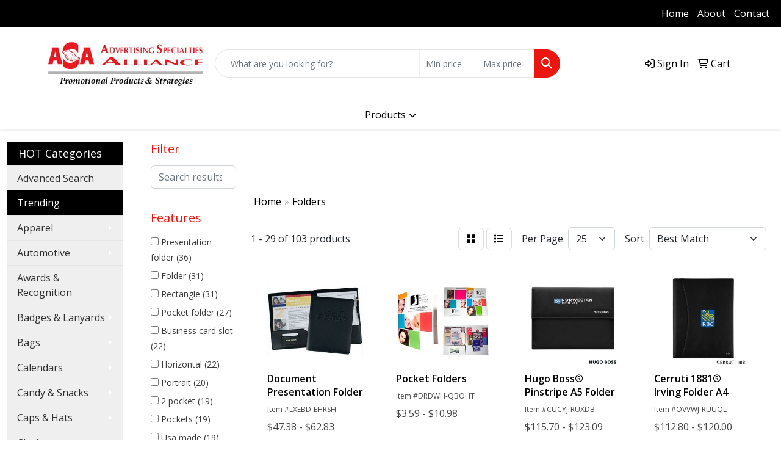

--- FILE ---
content_type: text/html
request_url: https://www.asalink.com/ws/ws.dll/StartSrch?UID=6837&WENavID=4793942
body_size: 13316
content:
<!DOCTYPE html>
<html lang="en"><head>
<meta charset="utf-8">
<meta http-equiv="X-UA-Compatible" content="IE=edge">
<meta name="viewport" content="width=device-width, initial-scale=1">
<!-- The above 3 meta tags *must* come first in the head; any other head content must come *after* these tags -->


<link href="/distsite/styles/8/css/bootstrap.min.css" rel="stylesheet" />
<link href="https://fonts.googleapis.com/css?family=Open+Sans:400,600|Oswald:400,600" rel="stylesheet">
<link href="/distsite/styles/8/css/owl.carousel.min.css" rel="stylesheet">
<link href="/distsite/styles/8/css/nouislider.css" rel="stylesheet">
<!--<link href="/distsite/styles/8/css/menu.css" rel="stylesheet"/>-->
<link href="/distsite/styles/8/css/flexslider.css" rel="stylesheet">
<link href="/distsite/styles/8/css/all.min.css" rel="stylesheet">
<link href="/distsite/styles/8/css/slick/slick.css" rel="stylesheet"/>
<link href="/distsite/styles/8/css/lightbox/lightbox.css" rel="stylesheet"  />
<link href="/distsite/styles/8/css/yamm.css" rel="stylesheet" />
<!-- Custom styles for this theme -->
<link href="/we/we.dll/StyleSheet?UN=6837&Type=WETheme&TS=C46014.4094328704" rel="stylesheet">
<!-- Custom styles for this theme -->
<link href="/we/we.dll/StyleSheet?UN=6837&Type=WETheme-PS&TS=C46014.4094328704" rel="stylesheet">


<!-- HTML5 shim and Respond.js for IE8 support of HTML5 elements and media queries -->
<!--[if lt IE 9]>
      <script src="https://oss.maxcdn.com/html5shiv/3.7.3/html5shiv.min.js"></script>
      <script src="https://oss.maxcdn.com/respond/1.4.2/respond.min.js"></script>
    <![endif]-->

</head>

<body style="background:#fff;">


  <!-- Slide-Out Menu -->
  <div id="filter-menu" class="filter-menu">
    <button id="close-menu" class="btn-close"></button>
    <div class="menu-content">
      
<aside class="filter-sidebar">



<div class="filter-section first">
	<h2>Filter</h2>
	 <div class="input-group mb-3">
	 <input type="text" style="border-right:0;" placeholder="Search results" class="form-control text-search-within-results" name="SearchWithinResults" value="" maxlength="100" onkeyup="HandleTextFilter(event);">
	  <label class="input-group-text" style="background-color:#fff;"><a  style="display:none;" href="javascript:void(0);" class="remove-filter" data-toggle="tooltip" title="Clear" onclick="ClearTextFilter();"><i class="far fa-times" aria-hidden="true"></i> <span class="fa-sr-only">x</span></a></label>
	</div>
</div>

<a href="javascript:void(0);" class="clear-filters"  style="display:none;" onclick="ClearDrillDown();">Clear all filters</a>

<div class="filter-section"  style="display:none;">
	<h2>Categories</h2>

	<div class="filter-list">

	 

		<!-- wrapper for more filters -->
        <div class="show-filter">

		</div><!-- showfilters -->

	</div>

		<a href="#" class="show-more"  style="display:none;" >Show more</a>
</div>


<div class="filter-section" >
	<h2>Features</h2>

		<div class="filter-list">

	  		<div class="checkbox"><label><input class="filtercheckbox" type="checkbox" name="2|Presentation folder" ><span> Presentation folder (36)</span></label></div><div class="checkbox"><label><input class="filtercheckbox" type="checkbox" name="2|Folder" ><span> Folder (31)</span></label></div><div class="checkbox"><label><input class="filtercheckbox" type="checkbox" name="2|Rectangle" ><span> Rectangle (31)</span></label></div><div class="checkbox"><label><input class="filtercheckbox" type="checkbox" name="2|Pocket folder" ><span> Pocket folder (27)</span></label></div><div class="checkbox"><label><input class="filtercheckbox" type="checkbox" name="2|Business card slot" ><span> Business card slot (22)</span></label></div><div class="checkbox"><label><input class="filtercheckbox" type="checkbox" name="2|Horizontal" ><span> Horizontal (22)</span></label></div><div class="checkbox"><label><input class="filtercheckbox" type="checkbox" name="2|Portrait" ><span> Portrait (20)</span></label></div><div class="checkbox"><label><input class="filtercheckbox" type="checkbox" name="2|2 pocket" ><span> 2 pocket (19)</span></label></div><div class="checkbox"><label><input class="filtercheckbox" type="checkbox" name="2|Pockets" ><span> Pockets (19)</span></label></div><div class="checkbox"><label><input class="filtercheckbox" type="checkbox" name="2|Usa made" ><span> Usa made (19)</span></label></div><div class="show-filter"><div class="checkbox"><label><input class="filtercheckbox" type="checkbox" name="2|Vertical" ><span> Vertical (19)</span></label></div><div class="checkbox"><label><input class="filtercheckbox" type="checkbox" name="2|100% recycled content" ><span> 100% recycled content (16)</span></label></div><div class="checkbox"><label><input class="filtercheckbox" type="checkbox" name="2|20 point embossed paper board" ><span> 20 point embossed paper board (16)</span></label></div><div class="checkbox"><label><input class="filtercheckbox" type="checkbox" name="2|80% post consumer content" ><span> 80% post consumer content (16)</span></label></div><div class="checkbox"><label><input class="filtercheckbox" type="checkbox" name="2|Presentation" ><span> Presentation (14)</span></label></div><div class="checkbox"><label><input class="filtercheckbox" type="checkbox" name="2|U.S.A." ><span> U.S.A. (12)</span></label></div><div class="checkbox"><label><input class="filtercheckbox" type="checkbox" name="2|Usa-made" ><span> Usa-made (12)</span></label></div><div class="checkbox"><label><input class="filtercheckbox" type="checkbox" name="2|Frame" ><span> Frame (11)</span></label></div><div class="checkbox"><label><input class="filtercheckbox" type="checkbox" name="2|Holder" ><span> Holder (11)</span></label></div><div class="checkbox"><label><input class="filtercheckbox" type="checkbox" name="2|4&quot; pocket" ><span> 4&quot; pocket (9)</span></label></div><div class="checkbox"><label><input class="filtercheckbox" type="checkbox" name="2|4&quot;x6&quot; photo" ><span> 4&quot;x6&quot; photo (9)</span></label></div><div class="checkbox"><label><input class="filtercheckbox" type="checkbox" name="2|Paper" ><span> Paper (9)</span></label></div><div class="checkbox"><label><input class="filtercheckbox" type="checkbox" name="2|Photo" ><span> Photo (9)</span></label></div><div class="checkbox"><label><input class="filtercheckbox" type="checkbox" name="2|5&quot;x7&quot; photo" ><span> 5&quot;x7&quot; photo (8)</span></label></div><div class="checkbox"><label><input class="filtercheckbox" type="checkbox" name="2|4 1/2&quot;x6 1/2&quot; opening" ><span> 4 1/2&quot;x6 1/2&quot; opening (7)</span></label></div><div class="checkbox"><label><input class="filtercheckbox" type="checkbox" name="2|File tab" ><span> File tab (7)</span></label></div><div class="checkbox"><label><input class="filtercheckbox" type="checkbox" name="2|Union made" ><span> Union made (7)</span></label></div><div class="checkbox"><label><input class="filtercheckbox" type="checkbox" name="2|White gloss" ><span> White gloss (7)</span></label></div><div class="checkbox"><label><input class="filtercheckbox" type="checkbox" name="2|Writing pad" ><span> Writing pad (7)</span></label></div><div class="checkbox"><label><input class="filtercheckbox" type="checkbox" name="2|12 point coated 1 side" ><span> 12 point coated 1 side (6)</span></label></div><div class="checkbox"><label><input class="filtercheckbox" type="checkbox" name="2|3 3/4&quot; pocket" ><span> 3 3/4&quot; pocket (6)</span></label></div><div class="checkbox"><label><input class="filtercheckbox" type="checkbox" name="2|3 5/8&quot;x5 5/8&quot; opening" ><span> 3 5/8&quot;x5 5/8&quot; opening (6)</span></label></div><div class="checkbox"><label><input class="filtercheckbox" type="checkbox" name="2|Event" ><span> Event (6)</span></label></div><div class="checkbox"><label><input class="filtercheckbox" type="checkbox" name="2|Gatefold" ><span> Gatefold (6)</span></label></div><div class="checkbox"><label><input class="filtercheckbox" type="checkbox" name="2|Legal" ><span> Legal (6)</span></label></div><div class="checkbox"><label><input class="filtercheckbox" type="checkbox" name="2|Portfolio" ><span> Portfolio (6)</span></label></div><div class="checkbox"><label><input class="filtercheckbox" type="checkbox" name="2|12 point" ><span> 12 point (5)</span></label></div><div class="checkbox"><label><input class="filtercheckbox" type="checkbox" name="2|4 1/4&quot; pocket" ><span> 4 1/4&quot; pocket (5)</span></label></div><div class="checkbox"><label><input class="filtercheckbox" type="checkbox" name="2|8&quot;x10&quot; photo" ><span> 8&quot;x10&quot; photo (5)</span></label></div><div class="checkbox"><label><input class="filtercheckbox" type="checkbox" name="2|Designer paper" ><span> Designer paper (5)</span></label></div><div class="checkbox"><label><input class="filtercheckbox" type="checkbox" name="2|Linen" ><span> Linen (5)</span></label></div><div class="checkbox"><label><input class="filtercheckbox" type="checkbox" name="2|Pen loop" ><span> Pen loop (5)</span></label></div><div class="checkbox"><label><input class="filtercheckbox" type="checkbox" name="2|Vinyl" ><span> Vinyl (5)</span></label></div><div class="checkbox"><label><input class="filtercheckbox" type="checkbox" name="2|100# cover" ><span> 100# cover (4)</span></label></div><div class="checkbox"><label><input class="filtercheckbox" type="checkbox" name="2|4-color" ><span> 4-color (4)</span></label></div><div class="checkbox"><label><input class="filtercheckbox" type="checkbox" name="2|7 1/2&quot;x9 1/2&quot; opening" ><span> 7 1/2&quot;x9 1/2&quot; opening (4)</span></label></div><div class="checkbox"><label><input class="filtercheckbox" type="checkbox" name="2|8 1/2&quot;x11&quot; photo" ><span> 8 1/2&quot;x11&quot; photo (4)</span></label></div><div class="checkbox"><label><input class="filtercheckbox" type="checkbox" name="2|8 3/16&quot;x6 1/8&quot; folded" ><span> 8 3/16&quot;x6 1/8&quot; folded (4)</span></label></div><div class="checkbox"><label><input class="filtercheckbox" type="checkbox" name="2|8&quot;x10 1/2&quot; opening" ><span> 8&quot;x10 1/2&quot; opening (4)</span></label></div><div class="checkbox"><label><input class="filtercheckbox" type="checkbox" name="2|80# cover" ><span> 80# cover (4)</span></label></div></div>

			<!-- wrapper for more filters -->
			<div class="show-filter">

			</div><!-- showfilters -->
 		</div>
		<a href="#" class="show-more"  >Show more</a>


</div>


<div class="filter-section" >
	<h2>Colors</h2>

		<div class="filter-list">

		  	<div class="checkbox"><label><input class="filtercheckbox" type="checkbox" name="1|White" ><span> White (50)</span></label></div><div class="checkbox"><label><input class="filtercheckbox" type="checkbox" name="1|Black" ><span> Black (41)</span></label></div><div class="checkbox"><label><input class="filtercheckbox" type="checkbox" name="1|Green" ><span> Green (21)</span></label></div><div class="checkbox"><label><input class="filtercheckbox" type="checkbox" name="1|Navy blue" ><span> Navy blue (19)</span></label></div><div class="checkbox"><label><input class="filtercheckbox" type="checkbox" name="1|Red" ><span> Red (19)</span></label></div><div class="checkbox"><label><input class="filtercheckbox" type="checkbox" name="1|Burgundy red" ><span> Burgundy red (14)</span></label></div><div class="checkbox"><label><input class="filtercheckbox" type="checkbox" name="1|Gray" ><span> Gray (14)</span></label></div><div class="checkbox"><label><input class="filtercheckbox" type="checkbox" name="1|Royal blue" ><span> Royal blue (14)</span></label></div><div class="checkbox"><label><input class="filtercheckbox" type="checkbox" name="1|Orange" ><span> Orange (11)</span></label></div><div class="checkbox"><label><input class="filtercheckbox" type="checkbox" name="1|Black linen" ><span> Black linen (7)</span></label></div><div class="show-filter"><div class="checkbox"><label><input class="filtercheckbox" type="checkbox" name="1|Blue linen" ><span> Blue linen (7)</span></label></div><div class="checkbox"><label><input class="filtercheckbox" type="checkbox" name="1|White linen" ><span> White linen (7)</span></label></div><div class="checkbox"><label><input class="filtercheckbox" type="checkbox" name="1|Blue" ><span> Blue (6)</span></label></div><div class="checkbox"><label><input class="filtercheckbox" type="checkbox" name="1|Ivory linen white" ><span> Ivory linen white (6)</span></label></div><div class="checkbox"><label><input class="filtercheckbox" type="checkbox" name="1|Purple" ><span> Purple (6)</span></label></div><div class="checkbox"><label><input class="filtercheckbox" type="checkbox" name="1|White leatherette" ><span> White leatherette (6)</span></label></div><div class="checkbox"><label><input class="filtercheckbox" type="checkbox" name="1|Bright blue" ><span> Bright blue (5)</span></label></div><div class="checkbox"><label><input class="filtercheckbox" type="checkbox" name="1|Brown" ><span> Brown (5)</span></label></div><div class="checkbox"><label><input class="filtercheckbox" type="checkbox" name="1|Gold" ><span> Gold (5)</span></label></div><div class="checkbox"><label><input class="filtercheckbox" type="checkbox" name="1|Green linen" ><span> Green linen (5)</span></label></div><div class="checkbox"><label><input class="filtercheckbox" type="checkbox" name="1|Ivory white" ><span> Ivory white (5)</span></label></div><div class="checkbox"><label><input class="filtercheckbox" type="checkbox" name="1|Maroon red" ><span> Maroon red (5)</span></label></div><div class="checkbox"><label><input class="filtercheckbox" type="checkbox" name="1|Medium blue" ><span> Medium blue (5)</span></label></div><div class="checkbox"><label><input class="filtercheckbox" type="checkbox" name="1|Pink" ><span> Pink (5)</span></label></div><div class="checkbox"><label><input class="filtercheckbox" type="checkbox" name="1|Silver" ><span> Silver (5)</span></label></div><div class="checkbox"><label><input class="filtercheckbox" type="checkbox" name="1|White hi-gloss" ><span> White hi-gloss (5)</span></label></div><div class="checkbox"><label><input class="filtercheckbox" type="checkbox" name="1|White laid" ><span> White laid (5)</span></label></div><div class="checkbox"><label><input class="filtercheckbox" type="checkbox" name="1|Yellow" ><span> Yellow (5)</span></label></div><div class="checkbox"><label><input class="filtercheckbox" type="checkbox" name="1|Black felt" ><span> Black felt (4)</span></label></div><div class="checkbox"><label><input class="filtercheckbox" type="checkbox" name="1|Blue felt" ><span> Blue felt (4)</span></label></div><div class="checkbox"><label><input class="filtercheckbox" type="checkbox" name="1|Bone beige" ><span> Bone beige (4)</span></label></div><div class="checkbox"><label><input class="filtercheckbox" type="checkbox" name="1|Burgundy red linen" ><span> Burgundy red linen (4)</span></label></div><div class="checkbox"><label><input class="filtercheckbox" type="checkbox" name="1|Gray linen" ><span> Gray linen (4)</span></label></div><div class="checkbox"><label><input class="filtercheckbox" type="checkbox" name="1|Teal green" ><span> Teal green (4)</span></label></div><div class="checkbox"><label><input class="filtercheckbox" type="checkbox" name="1|White felt" ><span> White felt (4)</span></label></div><div class="checkbox"><label><input class="filtercheckbox" type="checkbox" name="1|White gloss" ><span> White gloss (4)</span></label></div><div class="checkbox"><label><input class="filtercheckbox" type="checkbox" name="1|Black weave" ><span> Black weave (3)</span></label></div><div class="checkbox"><label><input class="filtercheckbox" type="checkbox" name="1|Blue marble" ><span> Blue marble (3)</span></label></div><div class="checkbox"><label><input class="filtercheckbox" type="checkbox" name="1|Burgundy red felt" ><span> Burgundy red felt (3)</span></label></div><div class="checkbox"><label><input class="filtercheckbox" type="checkbox" name="1|Clear" ><span> Clear (3)</span></label></div><div class="checkbox"><label><input class="filtercheckbox" type="checkbox" name="1|Corduroy black" ><span> Corduroy black (3)</span></label></div><div class="checkbox"><label><input class="filtercheckbox" type="checkbox" name="1|Corduroy blue" ><span> Corduroy blue (3)</span></label></div><div class="checkbox"><label><input class="filtercheckbox" type="checkbox" name="1|Corduroy green" ><span> Corduroy green (3)</span></label></div><div class="checkbox"><label><input class="filtercheckbox" type="checkbox" name="1|Corduroy red" ><span> Corduroy red (3)</span></label></div><div class="checkbox"><label><input class="filtercheckbox" type="checkbox" name="1|Green marble" ><span> Green marble (3)</span></label></div><div class="checkbox"><label><input class="filtercheckbox" type="checkbox" name="1|Ivory white corduroy" ><span> Ivory white corduroy (3)</span></label></div><div class="checkbox"><label><input class="filtercheckbox" type="checkbox" name="1|Metallic blue" ><span> Metallic blue (3)</span></label></div><div class="checkbox"><label><input class="filtercheckbox" type="checkbox" name="1|Metallic green" ><span> Metallic green (3)</span></label></div><div class="checkbox"><label><input class="filtercheckbox" type="checkbox" name="1|Metallic silver" ><span> Metallic silver (3)</span></label></div><div class="checkbox"><label><input class="filtercheckbox" type="checkbox" name="1|Various" ><span> Various (3)</span></label></div></div>


			<!-- wrapper for more filters -->
			<div class="show-filter">

			</div><!-- showfilters -->

		  </div>

		<a href="#" class="show-more"  >Show more</a>
</div>


<div class="filter-section"  >
	<h2>Price Range</h2>
	<div class="filter-price-wrap">
		<div class="filter-price-inner">
			<div class="input-group">
				<span class="input-group-text input-group-text-white">$</span>
				<input type="text" class="form-control form-control-sm filter-min-prices" name="min-prices" value="" placeholder="Min" onkeyup="HandlePriceFilter(event);">
			</div>
			<div class="input-group">
				<span class="input-group-text input-group-text-white">$</span>
				<input type="text" class="form-control form-control-sm filter-max-prices" name="max-prices" value="" placeholder="Max" onkeyup="HandlePriceFilter(event);">
			</div>
		</div>
		<a href="javascript:void(0)" onclick="SetPriceFilter();" ><i class="fa-solid fa-chevron-right"></i></a>
	</div>
</div>

<div class="filter-section"   >
	<h2>Quantity</h2>
	<div class="filter-price-wrap mb-2">
		<input type="text" class="form-control form-control-sm filter-quantity" value="" placeholder="Qty" onkeyup="HandleQuantityFilter(event);">
		<a href="javascript:void(0)" onclick="SetQuantityFilter();"><i class="fa-solid fa-chevron-right"></i></a>
	</div>
</div>




	</aside>

    </div>
</div>




	<div class="container-fluid">
		<div class="row">

			<div class="col-md-3 col-lg-2">
        <div class="d-none d-md-block">
          <div id="desktop-filter">
            
<aside class="filter-sidebar">



<div class="filter-section first">
	<h2>Filter</h2>
	 <div class="input-group mb-3">
	 <input type="text" style="border-right:0;" placeholder="Search results" class="form-control text-search-within-results" name="SearchWithinResults" value="" maxlength="100" onkeyup="HandleTextFilter(event);">
	  <label class="input-group-text" style="background-color:#fff;"><a  style="display:none;" href="javascript:void(0);" class="remove-filter" data-toggle="tooltip" title="Clear" onclick="ClearTextFilter();"><i class="far fa-times" aria-hidden="true"></i> <span class="fa-sr-only">x</span></a></label>
	</div>
</div>

<a href="javascript:void(0);" class="clear-filters"  style="display:none;" onclick="ClearDrillDown();">Clear all filters</a>

<div class="filter-section"  style="display:none;">
	<h2>Categories</h2>

	<div class="filter-list">

	 

		<!-- wrapper for more filters -->
        <div class="show-filter">

		</div><!-- showfilters -->

	</div>

		<a href="#" class="show-more"  style="display:none;" >Show more</a>
</div>


<div class="filter-section" >
	<h2>Features</h2>

		<div class="filter-list">

	  		<div class="checkbox"><label><input class="filtercheckbox" type="checkbox" name="2|Presentation folder" ><span> Presentation folder (36)</span></label></div><div class="checkbox"><label><input class="filtercheckbox" type="checkbox" name="2|Folder" ><span> Folder (31)</span></label></div><div class="checkbox"><label><input class="filtercheckbox" type="checkbox" name="2|Rectangle" ><span> Rectangle (31)</span></label></div><div class="checkbox"><label><input class="filtercheckbox" type="checkbox" name="2|Pocket folder" ><span> Pocket folder (27)</span></label></div><div class="checkbox"><label><input class="filtercheckbox" type="checkbox" name="2|Business card slot" ><span> Business card slot (22)</span></label></div><div class="checkbox"><label><input class="filtercheckbox" type="checkbox" name="2|Horizontal" ><span> Horizontal (22)</span></label></div><div class="checkbox"><label><input class="filtercheckbox" type="checkbox" name="2|Portrait" ><span> Portrait (20)</span></label></div><div class="checkbox"><label><input class="filtercheckbox" type="checkbox" name="2|2 pocket" ><span> 2 pocket (19)</span></label></div><div class="checkbox"><label><input class="filtercheckbox" type="checkbox" name="2|Pockets" ><span> Pockets (19)</span></label></div><div class="checkbox"><label><input class="filtercheckbox" type="checkbox" name="2|Usa made" ><span> Usa made (19)</span></label></div><div class="show-filter"><div class="checkbox"><label><input class="filtercheckbox" type="checkbox" name="2|Vertical" ><span> Vertical (19)</span></label></div><div class="checkbox"><label><input class="filtercheckbox" type="checkbox" name="2|100% recycled content" ><span> 100% recycled content (16)</span></label></div><div class="checkbox"><label><input class="filtercheckbox" type="checkbox" name="2|20 point embossed paper board" ><span> 20 point embossed paper board (16)</span></label></div><div class="checkbox"><label><input class="filtercheckbox" type="checkbox" name="2|80% post consumer content" ><span> 80% post consumer content (16)</span></label></div><div class="checkbox"><label><input class="filtercheckbox" type="checkbox" name="2|Presentation" ><span> Presentation (14)</span></label></div><div class="checkbox"><label><input class="filtercheckbox" type="checkbox" name="2|U.S.A." ><span> U.S.A. (12)</span></label></div><div class="checkbox"><label><input class="filtercheckbox" type="checkbox" name="2|Usa-made" ><span> Usa-made (12)</span></label></div><div class="checkbox"><label><input class="filtercheckbox" type="checkbox" name="2|Frame" ><span> Frame (11)</span></label></div><div class="checkbox"><label><input class="filtercheckbox" type="checkbox" name="2|Holder" ><span> Holder (11)</span></label></div><div class="checkbox"><label><input class="filtercheckbox" type="checkbox" name="2|4&quot; pocket" ><span> 4&quot; pocket (9)</span></label></div><div class="checkbox"><label><input class="filtercheckbox" type="checkbox" name="2|4&quot;x6&quot; photo" ><span> 4&quot;x6&quot; photo (9)</span></label></div><div class="checkbox"><label><input class="filtercheckbox" type="checkbox" name="2|Paper" ><span> Paper (9)</span></label></div><div class="checkbox"><label><input class="filtercheckbox" type="checkbox" name="2|Photo" ><span> Photo (9)</span></label></div><div class="checkbox"><label><input class="filtercheckbox" type="checkbox" name="2|5&quot;x7&quot; photo" ><span> 5&quot;x7&quot; photo (8)</span></label></div><div class="checkbox"><label><input class="filtercheckbox" type="checkbox" name="2|4 1/2&quot;x6 1/2&quot; opening" ><span> 4 1/2&quot;x6 1/2&quot; opening (7)</span></label></div><div class="checkbox"><label><input class="filtercheckbox" type="checkbox" name="2|File tab" ><span> File tab (7)</span></label></div><div class="checkbox"><label><input class="filtercheckbox" type="checkbox" name="2|Union made" ><span> Union made (7)</span></label></div><div class="checkbox"><label><input class="filtercheckbox" type="checkbox" name="2|White gloss" ><span> White gloss (7)</span></label></div><div class="checkbox"><label><input class="filtercheckbox" type="checkbox" name="2|Writing pad" ><span> Writing pad (7)</span></label></div><div class="checkbox"><label><input class="filtercheckbox" type="checkbox" name="2|12 point coated 1 side" ><span> 12 point coated 1 side (6)</span></label></div><div class="checkbox"><label><input class="filtercheckbox" type="checkbox" name="2|3 3/4&quot; pocket" ><span> 3 3/4&quot; pocket (6)</span></label></div><div class="checkbox"><label><input class="filtercheckbox" type="checkbox" name="2|3 5/8&quot;x5 5/8&quot; opening" ><span> 3 5/8&quot;x5 5/8&quot; opening (6)</span></label></div><div class="checkbox"><label><input class="filtercheckbox" type="checkbox" name="2|Event" ><span> Event (6)</span></label></div><div class="checkbox"><label><input class="filtercheckbox" type="checkbox" name="2|Gatefold" ><span> Gatefold (6)</span></label></div><div class="checkbox"><label><input class="filtercheckbox" type="checkbox" name="2|Legal" ><span> Legal (6)</span></label></div><div class="checkbox"><label><input class="filtercheckbox" type="checkbox" name="2|Portfolio" ><span> Portfolio (6)</span></label></div><div class="checkbox"><label><input class="filtercheckbox" type="checkbox" name="2|12 point" ><span> 12 point (5)</span></label></div><div class="checkbox"><label><input class="filtercheckbox" type="checkbox" name="2|4 1/4&quot; pocket" ><span> 4 1/4&quot; pocket (5)</span></label></div><div class="checkbox"><label><input class="filtercheckbox" type="checkbox" name="2|8&quot;x10&quot; photo" ><span> 8&quot;x10&quot; photo (5)</span></label></div><div class="checkbox"><label><input class="filtercheckbox" type="checkbox" name="2|Designer paper" ><span> Designer paper (5)</span></label></div><div class="checkbox"><label><input class="filtercheckbox" type="checkbox" name="2|Linen" ><span> Linen (5)</span></label></div><div class="checkbox"><label><input class="filtercheckbox" type="checkbox" name="2|Pen loop" ><span> Pen loop (5)</span></label></div><div class="checkbox"><label><input class="filtercheckbox" type="checkbox" name="2|Vinyl" ><span> Vinyl (5)</span></label></div><div class="checkbox"><label><input class="filtercheckbox" type="checkbox" name="2|100# cover" ><span> 100# cover (4)</span></label></div><div class="checkbox"><label><input class="filtercheckbox" type="checkbox" name="2|4-color" ><span> 4-color (4)</span></label></div><div class="checkbox"><label><input class="filtercheckbox" type="checkbox" name="2|7 1/2&quot;x9 1/2&quot; opening" ><span> 7 1/2&quot;x9 1/2&quot; opening (4)</span></label></div><div class="checkbox"><label><input class="filtercheckbox" type="checkbox" name="2|8 1/2&quot;x11&quot; photo" ><span> 8 1/2&quot;x11&quot; photo (4)</span></label></div><div class="checkbox"><label><input class="filtercheckbox" type="checkbox" name="2|8 3/16&quot;x6 1/8&quot; folded" ><span> 8 3/16&quot;x6 1/8&quot; folded (4)</span></label></div><div class="checkbox"><label><input class="filtercheckbox" type="checkbox" name="2|8&quot;x10 1/2&quot; opening" ><span> 8&quot;x10 1/2&quot; opening (4)</span></label></div><div class="checkbox"><label><input class="filtercheckbox" type="checkbox" name="2|80# cover" ><span> 80# cover (4)</span></label></div></div>

			<!-- wrapper for more filters -->
			<div class="show-filter">

			</div><!-- showfilters -->
 		</div>
		<a href="#" class="show-more"  >Show more</a>


</div>


<div class="filter-section" >
	<h2>Colors</h2>

		<div class="filter-list">

		  	<div class="checkbox"><label><input class="filtercheckbox" type="checkbox" name="1|White" ><span> White (50)</span></label></div><div class="checkbox"><label><input class="filtercheckbox" type="checkbox" name="1|Black" ><span> Black (41)</span></label></div><div class="checkbox"><label><input class="filtercheckbox" type="checkbox" name="1|Green" ><span> Green (21)</span></label></div><div class="checkbox"><label><input class="filtercheckbox" type="checkbox" name="1|Navy blue" ><span> Navy blue (19)</span></label></div><div class="checkbox"><label><input class="filtercheckbox" type="checkbox" name="1|Red" ><span> Red (19)</span></label></div><div class="checkbox"><label><input class="filtercheckbox" type="checkbox" name="1|Burgundy red" ><span> Burgundy red (14)</span></label></div><div class="checkbox"><label><input class="filtercheckbox" type="checkbox" name="1|Gray" ><span> Gray (14)</span></label></div><div class="checkbox"><label><input class="filtercheckbox" type="checkbox" name="1|Royal blue" ><span> Royal blue (14)</span></label></div><div class="checkbox"><label><input class="filtercheckbox" type="checkbox" name="1|Orange" ><span> Orange (11)</span></label></div><div class="checkbox"><label><input class="filtercheckbox" type="checkbox" name="1|Black linen" ><span> Black linen (7)</span></label></div><div class="show-filter"><div class="checkbox"><label><input class="filtercheckbox" type="checkbox" name="1|Blue linen" ><span> Blue linen (7)</span></label></div><div class="checkbox"><label><input class="filtercheckbox" type="checkbox" name="1|White linen" ><span> White linen (7)</span></label></div><div class="checkbox"><label><input class="filtercheckbox" type="checkbox" name="1|Blue" ><span> Blue (6)</span></label></div><div class="checkbox"><label><input class="filtercheckbox" type="checkbox" name="1|Ivory linen white" ><span> Ivory linen white (6)</span></label></div><div class="checkbox"><label><input class="filtercheckbox" type="checkbox" name="1|Purple" ><span> Purple (6)</span></label></div><div class="checkbox"><label><input class="filtercheckbox" type="checkbox" name="1|White leatherette" ><span> White leatherette (6)</span></label></div><div class="checkbox"><label><input class="filtercheckbox" type="checkbox" name="1|Bright blue" ><span> Bright blue (5)</span></label></div><div class="checkbox"><label><input class="filtercheckbox" type="checkbox" name="1|Brown" ><span> Brown (5)</span></label></div><div class="checkbox"><label><input class="filtercheckbox" type="checkbox" name="1|Gold" ><span> Gold (5)</span></label></div><div class="checkbox"><label><input class="filtercheckbox" type="checkbox" name="1|Green linen" ><span> Green linen (5)</span></label></div><div class="checkbox"><label><input class="filtercheckbox" type="checkbox" name="1|Ivory white" ><span> Ivory white (5)</span></label></div><div class="checkbox"><label><input class="filtercheckbox" type="checkbox" name="1|Maroon red" ><span> Maroon red (5)</span></label></div><div class="checkbox"><label><input class="filtercheckbox" type="checkbox" name="1|Medium blue" ><span> Medium blue (5)</span></label></div><div class="checkbox"><label><input class="filtercheckbox" type="checkbox" name="1|Pink" ><span> Pink (5)</span></label></div><div class="checkbox"><label><input class="filtercheckbox" type="checkbox" name="1|Silver" ><span> Silver (5)</span></label></div><div class="checkbox"><label><input class="filtercheckbox" type="checkbox" name="1|White hi-gloss" ><span> White hi-gloss (5)</span></label></div><div class="checkbox"><label><input class="filtercheckbox" type="checkbox" name="1|White laid" ><span> White laid (5)</span></label></div><div class="checkbox"><label><input class="filtercheckbox" type="checkbox" name="1|Yellow" ><span> Yellow (5)</span></label></div><div class="checkbox"><label><input class="filtercheckbox" type="checkbox" name="1|Black felt" ><span> Black felt (4)</span></label></div><div class="checkbox"><label><input class="filtercheckbox" type="checkbox" name="1|Blue felt" ><span> Blue felt (4)</span></label></div><div class="checkbox"><label><input class="filtercheckbox" type="checkbox" name="1|Bone beige" ><span> Bone beige (4)</span></label></div><div class="checkbox"><label><input class="filtercheckbox" type="checkbox" name="1|Burgundy red linen" ><span> Burgundy red linen (4)</span></label></div><div class="checkbox"><label><input class="filtercheckbox" type="checkbox" name="1|Gray linen" ><span> Gray linen (4)</span></label></div><div class="checkbox"><label><input class="filtercheckbox" type="checkbox" name="1|Teal green" ><span> Teal green (4)</span></label></div><div class="checkbox"><label><input class="filtercheckbox" type="checkbox" name="1|White felt" ><span> White felt (4)</span></label></div><div class="checkbox"><label><input class="filtercheckbox" type="checkbox" name="1|White gloss" ><span> White gloss (4)</span></label></div><div class="checkbox"><label><input class="filtercheckbox" type="checkbox" name="1|Black weave" ><span> Black weave (3)</span></label></div><div class="checkbox"><label><input class="filtercheckbox" type="checkbox" name="1|Blue marble" ><span> Blue marble (3)</span></label></div><div class="checkbox"><label><input class="filtercheckbox" type="checkbox" name="1|Burgundy red felt" ><span> Burgundy red felt (3)</span></label></div><div class="checkbox"><label><input class="filtercheckbox" type="checkbox" name="1|Clear" ><span> Clear (3)</span></label></div><div class="checkbox"><label><input class="filtercheckbox" type="checkbox" name="1|Corduroy black" ><span> Corduroy black (3)</span></label></div><div class="checkbox"><label><input class="filtercheckbox" type="checkbox" name="1|Corduroy blue" ><span> Corduroy blue (3)</span></label></div><div class="checkbox"><label><input class="filtercheckbox" type="checkbox" name="1|Corduroy green" ><span> Corduroy green (3)</span></label></div><div class="checkbox"><label><input class="filtercheckbox" type="checkbox" name="1|Corduroy red" ><span> Corduroy red (3)</span></label></div><div class="checkbox"><label><input class="filtercheckbox" type="checkbox" name="1|Green marble" ><span> Green marble (3)</span></label></div><div class="checkbox"><label><input class="filtercheckbox" type="checkbox" name="1|Ivory white corduroy" ><span> Ivory white corduroy (3)</span></label></div><div class="checkbox"><label><input class="filtercheckbox" type="checkbox" name="1|Metallic blue" ><span> Metallic blue (3)</span></label></div><div class="checkbox"><label><input class="filtercheckbox" type="checkbox" name="1|Metallic green" ><span> Metallic green (3)</span></label></div><div class="checkbox"><label><input class="filtercheckbox" type="checkbox" name="1|Metallic silver" ><span> Metallic silver (3)</span></label></div><div class="checkbox"><label><input class="filtercheckbox" type="checkbox" name="1|Various" ><span> Various (3)</span></label></div></div>


			<!-- wrapper for more filters -->
			<div class="show-filter">

			</div><!-- showfilters -->

		  </div>

		<a href="#" class="show-more"  >Show more</a>
</div>


<div class="filter-section"  >
	<h2>Price Range</h2>
	<div class="filter-price-wrap">
		<div class="filter-price-inner">
			<div class="input-group">
				<span class="input-group-text input-group-text-white">$</span>
				<input type="text" class="form-control form-control-sm filter-min-prices" name="min-prices" value="" placeholder="Min" onkeyup="HandlePriceFilter(event);">
			</div>
			<div class="input-group">
				<span class="input-group-text input-group-text-white">$</span>
				<input type="text" class="form-control form-control-sm filter-max-prices" name="max-prices" value="" placeholder="Max" onkeyup="HandlePriceFilter(event);">
			</div>
		</div>
		<a href="javascript:void(0)" onclick="SetPriceFilter();" ><i class="fa-solid fa-chevron-right"></i></a>
	</div>
</div>

<div class="filter-section"   >
	<h2>Quantity</h2>
	<div class="filter-price-wrap mb-2">
		<input type="text" class="form-control form-control-sm filter-quantity" value="" placeholder="Qty" onkeyup="HandleQuantityFilter(event);">
		<a href="javascript:void(0)" onclick="SetQuantityFilter();"><i class="fa-solid fa-chevron-right"></i></a>
	</div>
</div>




	</aside>

          </div>
        </div>
			</div>

			<div class="col-md-9 col-lg-10">
				<p><font face="Tahoma" size="2"><div>
<div>
<div>
<div>
<p>&nbsp;</p>
</div>
</div>
</div>
</div>
<div>
<div>
<div>
<div>
<p>&nbsp;</p>
</div>
</div>
</div>
</div></font></p>

				<ol class="breadcrumb"  >
              		<li><a href="https://www.asalink.com" target="_top">Home</a></li>
             	 	<li class="active">Folders</li>
            	</ol>




				<div id="product-list-controls">

				
						<div class="d-flex align-items-center justify-content-between">
							<div class="d-none d-md-block me-3">
								1 - 29 of  103 <span class="d-none d-lg-inline">products</span>
							</div>
					  
						  <!-- Right Aligned Controls -->
						  <div class="product-controls-right d-flex align-items-center">
       
              <button id="show-filter-button" class="btn btn-control d-block d-md-none"><i class="fa-solid fa-filter" aria-hidden="true"></i></button>

							
							<span class="me-3">
								<a href="/ws/ws.dll/StartSrch?UID=6837&WENavID=4793942&View=T&ST=260119035656659218748903224" class="btn btn-control grid" title="Change to Grid View"><i class="fa-solid fa-grid-2" aria-hidden="true"></i>  <span class="fa-sr-only">Grid</span></a>
								<a href="/ws/ws.dll/StartSrch?UID=6837&WENavID=4793942&View=L&ST=260119035656659218748903224" class="btn btn-control" title="Change to List View"><i class="fa-solid fa-list"></i> <span class="fa-sr-only">List</span></a>
							</span>
							
					  
							<!-- Number of Items Per Page -->
							<div class="me-2 d-none d-lg-block">
								<label>Per Page</label>
							</div>
							<div class="me-3 d-none d-md-block">
								<select class="form-select notranslate" onchange="GoToNewURL(this);" aria-label="Items per page">
									<option value="/ws/ws.dll/StartSrch?UID=6837&WENavID=4793942&ST=260119035656659218748903224&PPP=10" >10</option><option value="/ws/ws.dll/StartSrch?UID=6837&WENavID=4793942&ST=260119035656659218748903224&PPP=25" selected>25</option><option value="/ws/ws.dll/StartSrch?UID=6837&WENavID=4793942&ST=260119035656659218748903224&PPP=50" >50</option><option value="/ws/ws.dll/StartSrch?UID=6837&WENavID=4793942&ST=260119035656659218748903224&PPP=100" >100</option><option value="/ws/ws.dll/StartSrch?UID=6837&WENavID=4793942&ST=260119035656659218748903224&PPP=250" >250</option>
								
								</select>
							</div>
					  
							<!-- Sort By -->
							<div class="d-none d-lg-block me-2">
								<label>Sort</label>
							</div>
							<div>
								<select class="form-select" onchange="GoToNewURL(this);">
									<option value="/ws/ws.dll/StartSrch?UID=6837&WENavID=4793942&Sort=0">Best Match</option><option value="/ws/ws.dll/StartSrch?UID=6837&WENavID=4793942&Sort=3">Most Popular</option><option value="/ws/ws.dll/StartSrch?UID=6837&WENavID=4793942&Sort=1">Price (Low to High)</option><option value="/ws/ws.dll/StartSrch?UID=6837&WENavID=4793942&Sort=2">Price (High to Low)</option>
								 </select>
							</div>
						  </div>
						</div>

			  </div>

				<!-- Product Results List -->
				<ul class="thumbnail-list"><a name="0" href="#" alt="Item 0"></a>
<li>
 <a href="https://www.asalink.com/p/LXEBD-EHRSH/document-presentation-folder" target="_parent" alt="Document Presentation Folder">
 <div class="pr-list-grid">
		<img class="img-responsive" src="/ws/ws.dll/QPic?SN=53856&P=171962903&I=0&PX=300" alt="Document Presentation Folder">
		<p class="pr-name">Document Presentation Folder</p>
		<div class="pr-meta-row">
			<div class="product-reviews"  style="display:none;">
				<div class="rating-stars">
				<i class="fa-solid fa-star-sharp" aria-hidden="true"></i><i class="fa-solid fa-star-sharp" aria-hidden="true"></i><i class="fa-solid fa-star-sharp" aria-hidden="true"></i><i class="fa-solid fa-star-sharp" aria-hidden="true"></i><i class="fa-solid fa-star-sharp" aria-hidden="true"></i>
				</div>
				<span class="rating-count">(0)</span>
			</div>
			
		</div>
		<p class="pr-number"  ><span class="notranslate">Item #LXEBD-EHRSH</span></p>
		<p class="pr-price"  ><span class="notranslate">$47.38</span> - <span class="notranslate">$62.83</span></p>
 </div>
 </a>
</li>
<a name="1" href="#" alt="Item 1"></a>
<li>
 <a href="https://www.asalink.com/p/DRDWH-QBOHT/pocket-folders" target="_parent" alt="Pocket Folders">
 <div class="pr-list-grid">
		<img class="img-responsive" src="/ws/ws.dll/QPic?SN=67345&P=527338857&I=0&PX=300" alt="Pocket Folders">
		<p class="pr-name">Pocket Folders</p>
		<div class="pr-meta-row">
			<div class="product-reviews"  style="display:none;">
				<div class="rating-stars">
				<i class="fa-solid fa-star-sharp" aria-hidden="true"></i><i class="fa-solid fa-star-sharp" aria-hidden="true"></i><i class="fa-solid fa-star-sharp" aria-hidden="true"></i><i class="fa-solid fa-star-sharp" aria-hidden="true"></i><i class="fa-solid fa-star-sharp" aria-hidden="true"></i>
				</div>
				<span class="rating-count">(0)</span>
			</div>
			
		</div>
		<p class="pr-number"  ><span class="notranslate">Item #DRDWH-QBOHT</span></p>
		<p class="pr-price"  ><span class="notranslate">$3.59</span> - <span class="notranslate">$10.98</span></p>
 </div>
 </a>
</li>
<a name="2" href="#" alt="Item 2"></a>
<li>
 <a href="https://www.asalink.com/p/CUCYJ-RUXDB/hugo-boss-pinstripe-a5-folder" target="_parent" alt="Hugo Boss® Pinstripe A5 Folder">
 <div class="pr-list-grid">
		<img class="img-responsive" src="/ws/ws.dll/QPic?SN=64712&P=318135739&I=0&PX=300" alt="Hugo Boss® Pinstripe A5 Folder">
		<p class="pr-name">Hugo Boss® Pinstripe A5 Folder</p>
		<div class="pr-meta-row">
			<div class="product-reviews"  style="display:none;">
				<div class="rating-stars">
				<i class="fa-solid fa-star-sharp" aria-hidden="true"></i><i class="fa-solid fa-star-sharp" aria-hidden="true"></i><i class="fa-solid fa-star-sharp" aria-hidden="true"></i><i class="fa-solid fa-star-sharp" aria-hidden="true"></i><i class="fa-solid fa-star-sharp" aria-hidden="true"></i>
				</div>
				<span class="rating-count">(0)</span>
			</div>
			
		</div>
		<p class="pr-number"  ><span class="notranslate">Item #CUCYJ-RUXDB</span></p>
		<p class="pr-price"  ><span class="notranslate">$115.70</span> - <span class="notranslate">$123.09</span></p>
 </div>
 </a>
</li>
<a name="3" href="#" alt="Item 3"></a>
<li>
 <a href="https://www.asalink.com/p/OVVWJ-RUUQL/cerruti-1881-irving-folder-a4" target="_parent" alt="Cerruti 1881® Irving Folder A4">
 <div class="pr-list-grid">
		<img class="img-responsive" src="/ws/ws.dll/QPic?SN=64712&P=548134059&I=0&PX=300" alt="Cerruti 1881® Irving Folder A4">
		<p class="pr-name">Cerruti 1881® Irving Folder A4</p>
		<div class="pr-meta-row">
			<div class="product-reviews"  style="display:none;">
				<div class="rating-stars">
				<i class="fa-solid fa-star-sharp" aria-hidden="true"></i><i class="fa-solid fa-star-sharp" aria-hidden="true"></i><i class="fa-solid fa-star-sharp" aria-hidden="true"></i><i class="fa-solid fa-star-sharp" aria-hidden="true"></i><i class="fa-solid fa-star-sharp" aria-hidden="true"></i>
				</div>
				<span class="rating-count">(0)</span>
			</div>
			
		</div>
		<p class="pr-number"  ><span class="notranslate">Item #OVVWJ-RUUQL</span></p>
		<p class="pr-price"  ><span class="notranslate">$112.80</span> - <span class="notranslate">$120.00</span></p>
 </div>
 </a>
</li>
<a name="4" href="#" alt="Item 4"></a>
<li>
 <a href="https://www.asalink.com/p/WVEZH-TJVAD/aurelia-recycled-gold-zipper-portfolio-a5-silkscreen" target="_parent" alt="Aurelia Recycled Gold Zipper Portfolio - A5 - Silkscreen">
 <div class="pr-list-grid">
		<img class="img-responsive" src="/ws/ws.dll/QPic?SN=57190&P=168854927&I=0&PX=300" alt="Aurelia Recycled Gold Zipper Portfolio - A5 - Silkscreen">
		<p class="pr-name">Aurelia Recycled Gold Zipper Portfolio - A5 - Silkscreen</p>
		<div class="pr-meta-row">
			<div class="product-reviews"  style="display:none;">
				<div class="rating-stars">
				<i class="fa-solid fa-star-sharp" aria-hidden="true"></i><i class="fa-solid fa-star-sharp" aria-hidden="true"></i><i class="fa-solid fa-star-sharp" aria-hidden="true"></i><i class="fa-solid fa-star-sharp" aria-hidden="true"></i><i class="fa-solid fa-star-sharp" aria-hidden="true"></i>
				</div>
				<span class="rating-count">(0)</span>
			</div>
			
		</div>
		<p class="pr-number"  ><span class="notranslate">Item #WVEZH-TJVAD</span></p>
		<p class="pr-price"  ><span class="notranslate">$10.29</span> - <span class="notranslate">$10.42</span></p>
 </div>
 </a>
</li>
<a name="5" href="#" alt="Item 5"></a>
<li>
 <a href="https://www.asalink.com/p/QVEZG-TJVAC/aurelia-recycled-gold-zipper-portfolio-a5-heat-transfer" target="_parent" alt="Aurelia Recycled Gold Zipper Portfolio - A5 - Heat Transfer">
 <div class="pr-list-grid">
		<img class="img-responsive" src="/ws/ws.dll/QPic?SN=57190&P=768854926&I=0&PX=300" alt="Aurelia Recycled Gold Zipper Portfolio - A5 - Heat Transfer">
		<p class="pr-name">Aurelia Recycled Gold Zipper Portfolio - A5 - Heat Transfer</p>
		<div class="pr-meta-row">
			<div class="product-reviews"  style="display:none;">
				<div class="rating-stars">
				<i class="fa-solid fa-star-sharp" aria-hidden="true"></i><i class="fa-solid fa-star-sharp" aria-hidden="true"></i><i class="fa-solid fa-star-sharp" aria-hidden="true"></i><i class="fa-solid fa-star-sharp" aria-hidden="true"></i><i class="fa-solid fa-star-sharp" aria-hidden="true"></i>
				</div>
				<span class="rating-count">(0)</span>
			</div>
			
		</div>
		<p class="pr-number"  ><span class="notranslate">Item #QVEZG-TJVAC</span></p>
		<p class="pr-price"  ><span class="notranslate">$10.81</span> - <span class="notranslate">$10.93</span></p>
 </div>
 </a>
</li>
<a name="6" href="#" alt="Item 6"></a>
<li>
 <a href="https://www.asalink.com/p/EXABA-QOVYA/single-tab-folders" target="_parent" alt="Single Tab Folders">
 <div class="pr-list-grid">
		<img class="img-responsive" src="/ws/ws.dll/QPic?SN=50181&P=157572500&I=0&PX=300" alt="Single Tab Folders">
		<p class="pr-name">Single Tab Folders</p>
		<div class="pr-meta-row">
			<div class="product-reviews"  style="display:none;">
				<div class="rating-stars">
				<i class="fa-solid fa-star-sharp" aria-hidden="true"></i><i class="fa-solid fa-star-sharp" aria-hidden="true"></i><i class="fa-solid fa-star-sharp" aria-hidden="true"></i><i class="fa-solid fa-star-sharp" aria-hidden="true"></i><i class="fa-solid fa-star-sharp" aria-hidden="true"></i>
				</div>
				<span class="rating-count">(0)</span>
			</div>
			
		</div>
		<p class="pr-number"  ><span class="notranslate">Item #EXABA-QOVYA</span></p>
		<p class="pr-price"  ><span class="notranslate">$2.32</span> - <span class="notranslate">$3.20</span></p>
 </div>
 </a>
</li>
<a name="7" href="#" alt="Item 7"></a>
<li>
 <a href="https://www.asalink.com/p/BZCYH-TKSKF/folders-1-color-ink-imprint" target="_parent" alt="Folders - 1 Color Ink Imprint">
 <div class="pr-list-grid">
		<img class="img-responsive" src="/ws/ws.dll/QPic?SN=50181&P=178870737&I=0&PX=300" alt="Folders - 1 Color Ink Imprint">
		<p class="pr-name">Folders - 1 Color Ink Imprint</p>
		<div class="pr-meta-row">
			<div class="product-reviews"  style="display:none;">
				<div class="rating-stars">
				<i class="fa-solid fa-star-sharp" aria-hidden="true"></i><i class="fa-solid fa-star-sharp" aria-hidden="true"></i><i class="fa-solid fa-star-sharp" aria-hidden="true"></i><i class="fa-solid fa-star-sharp" aria-hidden="true"></i><i class="fa-solid fa-star-sharp" aria-hidden="true"></i>
				</div>
				<span class="rating-count">(0)</span>
			</div>
			
		</div>
		<p class="pr-number"  ><span class="notranslate">Item #BZCYH-TKSKF</span></p>
		<p class="pr-price"  ><span class="notranslate">$1.45</span> - <span class="notranslate">$3.61</span></p>
 </div>
 </a>
</li>
<a name="8" href="#" alt="Item 8"></a>
<li>
 <a href="https://www.asalink.com/p/OZCXA-TKSKI/folders-4-color-ink-imprint" target="_parent" alt="Folders - 4 Color Ink Imprint">
 <div class="pr-list-grid">
		<img class="img-responsive" src="/ws/ws.dll/QPic?SN=50181&P=308870740&I=0&PX=300" alt="Folders - 4 Color Ink Imprint">
		<p class="pr-name">Folders - 4 Color Ink Imprint</p>
		<div class="pr-meta-row">
			<div class="product-reviews"  style="display:none;">
				<div class="rating-stars">
				<i class="fa-solid fa-star-sharp" aria-hidden="true"></i><i class="fa-solid fa-star-sharp" aria-hidden="true"></i><i class="fa-solid fa-star-sharp" aria-hidden="true"></i><i class="fa-solid fa-star-sharp" aria-hidden="true"></i><i class="fa-solid fa-star-sharp" aria-hidden="true"></i>
				</div>
				<span class="rating-count">(0)</span>
			</div>
			
		</div>
		<p class="pr-number"  ><span class="notranslate">Item #OZCXA-TKSKI</span></p>
		<p class="pr-price"  ><span class="notranslate">$1.96</span> - <span class="notranslate">$7.73</span></p>
 </div>
 </a>
</li>
<a name="9" href="#" alt="Item 9"></a>
<li>
 <a href="https://www.asalink.com/p/DZCYD-TKSKB/folders-1-color-foil-stamp" target="_parent" alt="Folders - 1 Color Foil-Stamp">
 <div class="pr-list-grid">
		<img class="img-responsive" src="/ws/ws.dll/QPic?SN=50181&P=578870733&I=0&PX=300" alt="Folders - 1 Color Foil-Stamp">
		<p class="pr-name">Folders - 1 Color Foil-Stamp</p>
		<div class="pr-meta-row">
			<div class="product-reviews"  style="display:none;">
				<div class="rating-stars">
				<i class="fa-solid fa-star-sharp" aria-hidden="true"></i><i class="fa-solid fa-star-sharp" aria-hidden="true"></i><i class="fa-solid fa-star-sharp" aria-hidden="true"></i><i class="fa-solid fa-star-sharp" aria-hidden="true"></i><i class="fa-solid fa-star-sharp" aria-hidden="true"></i>
				</div>
				<span class="rating-count">(0)</span>
			</div>
			
		</div>
		<p class="pr-number"  ><span class="notranslate">Item #DZCYD-TKSKB</span></p>
		<p class="pr-price"  ><span class="notranslate">$2.27</span> - <span class="notranslate">$3.61</span></p>
 </div>
 </a>
</li>
<a name="10" href="#" alt="Item 10"></a>
<li>
 <a href="https://www.asalink.com/p/AQBSC-PJKEE/old-school-folder" target="_parent" alt="Old School Folder">
 <div class="pr-list-grid">
		<img class="img-responsive" src="/ws/ws.dll/QPic?SN=52344&P=987019692&I=0&PX=300" alt="Old School Folder">
		<p class="pr-name">Old School Folder</p>
		<div class="pr-meta-row">
			<div class="product-reviews"  style="display:none;">
				<div class="rating-stars">
				<i class="fa-solid fa-star-sharp" aria-hidden="true"></i><i class="fa-solid fa-star-sharp" aria-hidden="true"></i><i class="fa-solid fa-star-sharp" aria-hidden="true"></i><i class="fa-solid fa-star-sharp" aria-hidden="true"></i><i class="fa-solid fa-star-sharp" aria-hidden="true"></i>
				</div>
				<span class="rating-count">(0)</span>
			</div>
			
		</div>
		<p class="pr-number"  ><span class="notranslate">Item #AQBSC-PJKEE</span></p>
		<p class="pr-price"  ><span class="notranslate">$2.38</span> - <span class="notranslate">$2.94</span></p>
 </div>
 </a>
</li>
<a name="11" href="#" alt="Item 11"></a>
<li>
 <a href="https://www.asalink.com/p/IVZTH-PHKCD/zip-it-travel-document-holder" target="_parent" alt="Zip-It Travel Document Holder">
 <div class="pr-list-grid">
		<img class="img-responsive" src="/ws/ws.dll/QPic?SN=53744&P=576984487&I=0&PX=300" alt="Zip-It Travel Document Holder">
		<p class="pr-name">Zip-It Travel Document Holder</p>
		<div class="pr-meta-row">
			<div class="product-reviews"  style="display:none;">
				<div class="rating-stars">
				<i class="fa-solid fa-star-sharp" aria-hidden="true"></i><i class="fa-solid fa-star-sharp" aria-hidden="true"></i><i class="fa-solid fa-star-sharp" aria-hidden="true"></i><i class="fa-solid fa-star-sharp" aria-hidden="true"></i><i class="fa-solid fa-star-sharp" aria-hidden="true"></i>
				</div>
				<span class="rating-count">(0)</span>
			</div>
			
		</div>
		<p class="pr-number"  ><span class="notranslate">Item #IVZTH-PHKCD</span></p>
		<p class="pr-price"  ><span class="notranslate">$3.06</span> - <span class="notranslate">$3.42</span></p>
 </div>
 </a>
</li>
<a name="12" href="#" alt="Item 12"></a>
<li>
 <a href="https://www.asalink.com/p/OVCXC-IBCAG/chartwell-zippered-padfolio" target="_parent" alt="Chartwell Zippered Padfolio">
 <div class="pr-list-grid">
		<img class="img-responsive" src="/ws/ws.dll/QPic?SN=56920&P=163674742&I=0&PX=300" alt="Chartwell Zippered Padfolio">
		<p class="pr-name">Chartwell Zippered Padfolio</p>
		<div class="pr-meta-row">
			<div class="product-reviews"  style="display:none;">
				<div class="rating-stars">
				<i class="fa-solid fa-star-sharp active" aria-hidden="true"></i><i class="fa-solid fa-star-sharp active" aria-hidden="true"></i><i class="fa-solid fa-star-sharp active" aria-hidden="true"></i><i class="fa-solid fa-star-sharp active" aria-hidden="true"></i><i class="fa-solid fa-star-sharp" aria-hidden="true"></i>
				</div>
				<span class="rating-count">(2)</span>
			</div>
			
		</div>
		<p class="pr-number"  ><span class="notranslate">Item #OVCXC-IBCAG</span></p>
		<p class="pr-price"  ><span class="notranslate">$25.47</span> - <span class="notranslate">$29.27</span></p>
 </div>
 </a>
</li>
<a name="13" href="#" alt="Item 13"></a>
<li>
 <a href="https://www.asalink.com/p/TVBSE-IBBYK/stratton-writing-pad" target="_parent" alt="Stratton Writing Pad">
 <div class="pr-list-grid">
		<img class="img-responsive" src="/ws/ws.dll/QPic?SN=56920&P=513674694&I=0&PX=300" alt="Stratton Writing Pad">
		<p class="pr-name">Stratton Writing Pad</p>
		<div class="pr-meta-row">
			<div class="product-reviews"  style="display:none;">
				<div class="rating-stars">
				<i class="fa-solid fa-star-sharp" aria-hidden="true"></i><i class="fa-solid fa-star-sharp" aria-hidden="true"></i><i class="fa-solid fa-star-sharp" aria-hidden="true"></i><i class="fa-solid fa-star-sharp" aria-hidden="true"></i><i class="fa-solid fa-star-sharp" aria-hidden="true"></i>
				</div>
				<span class="rating-count">(0)</span>
			</div>
			
		</div>
		<p class="pr-number"  ><span class="notranslate">Item #TVBSE-IBBYK</span></p>
		<p class="pr-price"  ><span class="notranslate">$16.02</span> - <span class="notranslate">$18.37</span></p>
 </div>
 </a>
</li>
<a name="14" href="#" alt="Item 14"></a>
<li>
 <a href="https://www.asalink.com/p/FVBSG-IBBYM/vintage-leather-writing-pad" target="_parent" alt="Vintage Leather Writing Pad">
 <div class="pr-list-grid">
		<img class="img-responsive" src="/ws/ws.dll/QPic?SN=56920&P=313674696&I=0&PX=300" alt="Vintage Leather Writing Pad">
		<p class="pr-name">Vintage Leather Writing Pad</p>
		<div class="pr-meta-row">
			<div class="product-reviews"  style="display:none;">
				<div class="rating-stars">
				<i class="fa-solid fa-star-sharp" aria-hidden="true"></i><i class="fa-solid fa-star-sharp" aria-hidden="true"></i><i class="fa-solid fa-star-sharp" aria-hidden="true"></i><i class="fa-solid fa-star-sharp" aria-hidden="true"></i><i class="fa-solid fa-star-sharp" aria-hidden="true"></i>
				</div>
				<span class="rating-count">(0)</span>
			</div>
			
		</div>
		<p class="pr-number"  ><span class="notranslate">Item #FVBSG-IBBYM</span></p>
		<p class="pr-price"  ><span class="notranslate">$34.24</span> - <span class="notranslate">$41.37</span></p>
 </div>
 </a>
</li>
<a name="15" href="#" alt="Item 15"></a>
<li>
 <a href="https://www.asalink.com/p/OUXSH-RZZPP/linen-presentation-folder-premium" target="_parent" alt="Linen Presentation Folder - Premium">
 <div class="pr-list-grid">
		<img class="img-responsive" src="/ws/ws.dll/QPic?SN=56920&P=128225297&I=0&PX=300" alt="Linen Presentation Folder - Premium">
		<p class="pr-name">Linen Presentation Folder - Premium</p>
		<div class="pr-meta-row">
			<div class="product-reviews"  style="display:none;">
				<div class="rating-stars">
				<i class="fa-solid fa-star-sharp" aria-hidden="true"></i><i class="fa-solid fa-star-sharp" aria-hidden="true"></i><i class="fa-solid fa-star-sharp" aria-hidden="true"></i><i class="fa-solid fa-star-sharp" aria-hidden="true"></i><i class="fa-solid fa-star-sharp" aria-hidden="true"></i>
				</div>
				<span class="rating-count">(0)</span>
			</div>
			
		</div>
		<p class="pr-number"  ><span class="notranslate">Item #OUXSH-RZZPP</span></p>
		<p class="pr-price"  ><span class="notranslate">$2.37</span> - <span class="notranslate">$5.38</span></p>
 </div>
 </a>
</li>
<a name="16" href="#" alt="Item 16"></a>
<li>
 <a href="https://www.asalink.com/p/YYEYC-COCVS/auto-owners-manual-holder-large" target="_parent" alt="Auto Owners Manual Holder - Large">
 <div class="pr-list-grid">
		<img class="img-responsive" src="/ws/ws.dll/QPic?SN=56920&P=791161932&I=0&PX=300" alt="Auto Owners Manual Holder - Large">
		<p class="pr-name">Auto Owners Manual Holder - Large</p>
		<div class="pr-meta-row">
			<div class="product-reviews"  style="display:none;">
				<div class="rating-stars">
				<i class="fa-solid fa-star-sharp" aria-hidden="true"></i><i class="fa-solid fa-star-sharp" aria-hidden="true"></i><i class="fa-solid fa-star-sharp" aria-hidden="true"></i><i class="fa-solid fa-star-sharp" aria-hidden="true"></i><i class="fa-solid fa-star-sharp" aria-hidden="true"></i>
				</div>
				<span class="rating-count">(0)</span>
			</div>
			
		</div>
		<p class="pr-number"  ><span class="notranslate">Item #YYEYC-COCVS</span></p>
		<p class="pr-price"  ><span class="notranslate">$1.63</span> - <span class="notranslate">$2.10</span></p>
 </div>
 </a>
</li>
<a name="17" href="#" alt="Item 17"></a>
<li>
 <a href="https://www.asalink.com/p/IWZAE-BXSAW/clip-writing-pad" target="_parent" alt="Clip Writing Pad">
 <div class="pr-list-grid">
		<img class="img-responsive" src="/ws/ws.dll/QPic?SN=56920&P=39873414&I=0&PX=300" alt="Clip Writing Pad">
		<p class="pr-name">Clip Writing Pad</p>
		<div class="pr-meta-row">
			<div class="product-reviews"  style="display:none;">
				<div class="rating-stars">
				<i class="fa-solid fa-star-sharp active" aria-hidden="true"></i><i class="fa-solid fa-star-sharp active" aria-hidden="true"></i><i class="fa-solid fa-star-sharp" aria-hidden="true"></i><i class="fa-solid fa-star-sharp" aria-hidden="true"></i><i class="fa-solid fa-star-sharp" aria-hidden="true"></i>
				</div>
				<span class="rating-count">(1)</span>
			</div>
			
		</div>
		<p class="pr-number"  ><span class="notranslate">Item #IWZAE-BXSAW</span></p>
		<p class="pr-price"  ><span class="notranslate">$10.56</span> - <span class="notranslate">$14.30</span></p>
 </div>
 </a>
</li>
<a name="18" href="#" alt="Item 18"></a>
<li>
 <a href="https://www.asalink.com/p/UUYTG-BXUYS/auto-owners-manual-holder" target="_parent" alt="Auto Owners Manual Holder">
 <div class="pr-list-grid">
		<img class="img-responsive" src="/ws/ws.dll/QPic?SN=56920&P=92875386&I=0&PX=300" alt="Auto Owners Manual Holder">
		<p class="pr-name">Auto Owners Manual Holder</p>
		<div class="pr-meta-row">
			<div class="product-reviews"  style="display:none;">
				<div class="rating-stars">
				<i class="fa-solid fa-star-sharp" aria-hidden="true"></i><i class="fa-solid fa-star-sharp" aria-hidden="true"></i><i class="fa-solid fa-star-sharp" aria-hidden="true"></i><i class="fa-solid fa-star-sharp" aria-hidden="true"></i><i class="fa-solid fa-star-sharp" aria-hidden="true"></i>
				</div>
				<span class="rating-count">(0)</span>
			</div>
			
		</div>
		<p class="pr-number"  ><span class="notranslate">Item #UUYTG-BXUYS</span></p>
		<p class="pr-price"  ><span class="notranslate">$1.36</span> - <span class="notranslate">$1.78</span></p>
 </div>
 </a>
</li>
<a name="19" href="#" alt="Item 19"></a>
<li>
 <a href="https://www.asalink.com/p/QRBVH-SBWZB/paper-presentation-folder-semi-gloss-1-color" target="_parent" alt="Paper Presentation Folder (Semi-Gloss - 1 Color)">
 <div class="pr-list-grid">
		<img class="img-responsive" src="/ws/ws.dll/QPic?SN=56920&P=928258667&I=0&PX=300" alt="Paper Presentation Folder (Semi-Gloss - 1 Color)">
		<p class="pr-name">Paper Presentation Folder (Semi-Gloss - 1 Color)</p>
		<div class="pr-meta-row">
			<div class="product-reviews"  style="display:none;">
				<div class="rating-stars">
				<i class="fa-solid fa-star-sharp" aria-hidden="true"></i><i class="fa-solid fa-star-sharp" aria-hidden="true"></i><i class="fa-solid fa-star-sharp" aria-hidden="true"></i><i class="fa-solid fa-star-sharp" aria-hidden="true"></i><i class="fa-solid fa-star-sharp" aria-hidden="true"></i>
				</div>
				<span class="rating-count">(0)</span>
			</div>
			
		</div>
		<p class="pr-number"  ><span class="notranslate">Item #QRBVH-SBWZB</span></p>
		<p class="pr-price"  ><span class="notranslate">$1.55</span> - <span class="notranslate">$4.19</span></p>
 </div>
 </a>
</li>
<a name="20" href="#" alt="Item 20"></a>
<li>
 <a href="https://www.asalink.com/p/RWBVA-QGYOA/deluxe-presentation-folder-with-10-pockets" target="_parent" alt="Deluxe Presentation Folder with 10 Pockets">
 <div class="pr-list-grid">
		<img class="img-responsive" src="/ws/ws.dll/QPic?SN=56920&P=937433660&I=0&PX=300" alt="Deluxe Presentation Folder with 10 Pockets">
		<p class="pr-name">Deluxe Presentation Folder with 10 Pockets</p>
		<div class="pr-meta-row">
			<div class="product-reviews"  style="display:none;">
				<div class="rating-stars">
				<i class="fa-solid fa-star-sharp" aria-hidden="true"></i><i class="fa-solid fa-star-sharp" aria-hidden="true"></i><i class="fa-solid fa-star-sharp" aria-hidden="true"></i><i class="fa-solid fa-star-sharp" aria-hidden="true"></i><i class="fa-solid fa-star-sharp" aria-hidden="true"></i>
				</div>
				<span class="rating-count">(0)</span>
			</div>
			
		</div>
		<p class="pr-number"  ><span class="notranslate">Item #RWBVA-QGYOA</span></p>
		<p class="pr-price"  ><span class="notranslate">$13.21</span> - <span class="notranslate">$20.75</span></p>
 </div>
 </a>
</li>
<a name="21" href="#" alt="Item 21"></a>
<li>
 <a href="https://www.asalink.com/p/ITWYA-ISUQS/4-color-process-presentation-folder" target="_parent" alt="4 Color Process Presentation Folder">
 <div class="pr-list-grid">
		<img class="img-responsive" src="/ws/ws.dll/QPic?SN=56920&P=383986130&I=0&PX=300" alt="4 Color Process Presentation Folder">
		<p class="pr-name">4 Color Process Presentation Folder</p>
		<div class="pr-meta-row">
			<div class="product-reviews"  style="display:none;">
				<div class="rating-stars">
				<i class="fa-solid fa-star-sharp" aria-hidden="true"></i><i class="fa-solid fa-star-sharp" aria-hidden="true"></i><i class="fa-solid fa-star-sharp" aria-hidden="true"></i><i class="fa-solid fa-star-sharp" aria-hidden="true"></i><i class="fa-solid fa-star-sharp" aria-hidden="true"></i>
				</div>
				<span class="rating-count">(0)</span>
			</div>
			
		</div>
		<p class="pr-number"  ><span class="notranslate">Item #ITWYA-ISUQS</span></p>
		<p class="pr-price"  ><span class="notranslate">$1.85</span> - <span class="notranslate">$7.96</span></p>
 </div>
 </a>
</li>
<a name="22" href="#" alt="Item 22"></a>
<li>
 <a href="https://www.asalink.com/p/ISAXD-FBHNR/standard-writing-pad" target="_parent" alt="Standard Writing Pad">
 <div class="pr-list-grid">
		<img class="img-responsive" src="/ws/ws.dll/QPic?SN=56920&P=562307543&I=0&PX=300" alt="Standard Writing Pad">
		<p class="pr-name">Standard Writing Pad</p>
		<div class="pr-meta-row">
			<div class="product-reviews"  style="display:none;">
				<div class="rating-stars">
				<i class="fa-solid fa-star-sharp" aria-hidden="true"></i><i class="fa-solid fa-star-sharp" aria-hidden="true"></i><i class="fa-solid fa-star-sharp" aria-hidden="true"></i><i class="fa-solid fa-star-sharp" aria-hidden="true"></i><i class="fa-solid fa-star-sharp" aria-hidden="true"></i>
				</div>
				<span class="rating-count">(0)</span>
			</div>
			
		</div>
		<p class="pr-number"  ><span class="notranslate">Item #ISAXD-FBHNR</span></p>
		<p class="pr-price"  ><span class="notranslate">$8.74</span> - <span class="notranslate">$10.57</span></p>
 </div>
 </a>
</li>
<a name="23" href="#" alt="Item 23"></a>
<li>
 <a href="https://www.asalink.com/p/OUYBA-RZZPS/linen-presentation-folder-standard" target="_parent" alt="Linen Presentation Folder - Standard">
 <div class="pr-list-grid">
		<img class="img-responsive" src="/ws/ws.dll/QPic?SN=56920&P=758225300&I=0&PX=300" alt="Linen Presentation Folder - Standard">
		<p class="pr-name">Linen Presentation Folder - Standard</p>
		<div class="pr-meta-row">
			<div class="product-reviews"  style="display:none;">
				<div class="rating-stars">
				<i class="fa-solid fa-star-sharp" aria-hidden="true"></i><i class="fa-solid fa-star-sharp" aria-hidden="true"></i><i class="fa-solid fa-star-sharp" aria-hidden="true"></i><i class="fa-solid fa-star-sharp" aria-hidden="true"></i><i class="fa-solid fa-star-sharp" aria-hidden="true"></i>
				</div>
				<span class="rating-count">(0)</span>
			</div>
			
		</div>
		<p class="pr-number"  ><span class="notranslate">Item #OUYBA-RZZPS</span></p>
		<p class="pr-price"  ><span class="notranslate">$1.92</span> - <span class="notranslate">$4.51</span></p>
 </div>
 </a>
</li>
<a name="24" href="#" alt="Item 24"></a>
<li>
 <a href="https://www.asalink.com/p/JWBYJ-QGYNF/deluxe-presentation-folder-with-2-pockets" target="_parent" alt="Deluxe Presentation Folder with 2 Pockets">
 <div class="pr-list-grid">
		<img class="img-responsive" src="/ws/ws.dll/QPic?SN=56920&P=547433639&I=0&PX=300" alt="Deluxe Presentation Folder with 2 Pockets">
		<p class="pr-name">Deluxe Presentation Folder with 2 Pockets</p>
		<div class="pr-meta-row">
			<div class="product-reviews"  style="display:none;">
				<div class="rating-stars">
				<i class="fa-solid fa-star-sharp" aria-hidden="true"></i><i class="fa-solid fa-star-sharp" aria-hidden="true"></i><i class="fa-solid fa-star-sharp" aria-hidden="true"></i><i class="fa-solid fa-star-sharp" aria-hidden="true"></i><i class="fa-solid fa-star-sharp" aria-hidden="true"></i>
				</div>
				<span class="rating-count">(0)</span>
			</div>
			
		</div>
		<p class="pr-number"  ><span class="notranslate">Item #JWBYJ-QGYNF</span></p>
		<p class="pr-price"  ><span class="notranslate">$6.60</span> - <span class="notranslate">$14.16</span></p>
 </div>
 </a>
</li>
<a name="25" href="#" alt="Item 25"></a>
<li>
 <a href="https://www.asalink.com/p/JRBUB-SBWZF/paper-presentation-folder-semi-gloss-2-color" target="_parent" alt="Paper Presentation Folder (Semi-Gloss - 2 Color)">
 <div class="pr-list-grid">
		<img class="img-responsive" src="/ws/ws.dll/QPic?SN=56920&P=558258671&I=0&PX=300" alt="Paper Presentation Folder (Semi-Gloss - 2 Color)">
		<p class="pr-name">Paper Presentation Folder (Semi-Gloss - 2 Color)</p>
		<div class="pr-meta-row">
			<div class="product-reviews"  style="display:none;">
				<div class="rating-stars">
				<i class="fa-solid fa-star-sharp" aria-hidden="true"></i><i class="fa-solid fa-star-sharp" aria-hidden="true"></i><i class="fa-solid fa-star-sharp" aria-hidden="true"></i><i class="fa-solid fa-star-sharp" aria-hidden="true"></i><i class="fa-solid fa-star-sharp" aria-hidden="true"></i>
				</div>
				<span class="rating-count">(0)</span>
			</div>
			
		</div>
		<p class="pr-number"  ><span class="notranslate">Item #JRBUB-SBWZF</span></p>
		<p class="pr-price"  ><span class="notranslate">$1.80</span> - <span class="notranslate">$5.33</span></p>
 </div>
 </a>
</li>
<a name="26" href="#" alt="Item 26"></a>
<li>
 <a href="https://www.asalink.com/p/NRBUG-SBWZK/paper-presentation-folder-smooth-2-color" target="_parent" alt="Paper Presentation Folder (Smooth - 2 Color)">
 <div class="pr-list-grid">
		<img class="img-responsive" src="/ws/ws.dll/QPic?SN=56920&P=558258676&I=0&PX=300" alt="Paper Presentation Folder (Smooth - 2 Color)">
		<p class="pr-name">Paper Presentation Folder (Smooth - 2 Color)</p>
		<div class="pr-meta-row">
			<div class="product-reviews"  style="display:none;">
				<div class="rating-stars">
				<i class="fa-solid fa-star-sharp" aria-hidden="true"></i><i class="fa-solid fa-star-sharp" aria-hidden="true"></i><i class="fa-solid fa-star-sharp" aria-hidden="true"></i><i class="fa-solid fa-star-sharp" aria-hidden="true"></i><i class="fa-solid fa-star-sharp" aria-hidden="true"></i>
				</div>
				<span class="rating-count">(0)</span>
			</div>
			
		</div>
		<p class="pr-number"  ><span class="notranslate">Item #NRBUG-SBWZK</span></p>
		<p class="pr-price"  ><span class="notranslate">$1.80</span> - <span class="notranslate">$5.33</span></p>
 </div>
 </a>
</li>
<a name="27" href="#" alt="Item 27"></a>
<li>
 <a href="https://www.asalink.com/p/NWCAD-BXSMJ/junior-writing-pad" target="_parent" alt="Junior Writing Pad">
 <div class="pr-list-grid">
		<img class="img-responsive" src="/ws/ws.dll/QPic?SN=56920&P=35873713&I=0&PX=300" alt="Junior Writing Pad">
		<p class="pr-name">Junior Writing Pad</p>
		<div class="pr-meta-row">
			<div class="product-reviews"  style="display:none;">
				<div class="rating-stars">
				<i class="fa-solid fa-star-sharp" aria-hidden="true"></i><i class="fa-solid fa-star-sharp" aria-hidden="true"></i><i class="fa-solid fa-star-sharp" aria-hidden="true"></i><i class="fa-solid fa-star-sharp" aria-hidden="true"></i><i class="fa-solid fa-star-sharp" aria-hidden="true"></i>
				</div>
				<span class="rating-count">(0)</span>
			</div>
			
		</div>
		<p class="pr-number"  ><span class="notranslate">Item #NWCAD-BXSMJ</span></p>
		<p class="pr-price"  ><span class="notranslate">$5.38</span> - <span class="notranslate">$6.96</span></p>
 </div>
 </a>
</li>
</ul>

			    <ul class="pagination center">
						  <!--
                          <li class="page-item">
                            <a class="page-link" href="#" aria-label="Previous">
                              <span aria-hidden="true">&laquo;</span>
                            </a>
                          </li>
						  -->
							<li class="page-item active"><a class="page-link" href="/ws/ws.dll/StartSrch?UID=6837&WENavID=4793942&ST=260119035656659218748903224&Start=0" title="Page 1" onMouseOver="window.status='Page 1';return true;" onMouseOut="window.status='';return true;"><span class="notranslate">1<span></a></li><li class="page-item"><a class="page-link" href="/ws/ws.dll/StartSrch?UID=6837&WENavID=4793942&ST=260119035656659218748903224&Start=28" title="Page 2" onMouseOver="window.status='Page 2';return true;" onMouseOut="window.status='';return true;"><span class="notranslate">2<span></a></li><li class="page-item"><a class="page-link" href="/ws/ws.dll/StartSrch?UID=6837&WENavID=4793942&ST=260119035656659218748903224&Start=56" title="Page 3" onMouseOver="window.status='Page 3';return true;" onMouseOut="window.status='';return true;"><span class="notranslate">3<span></a></li><li class="page-item"><a class="page-link" href="/ws/ws.dll/StartSrch?UID=6837&WENavID=4793942&ST=260119035656659218748903224&Start=84" title="Page 4" onMouseOver="window.status='Page 4';return true;" onMouseOut="window.status='';return true;"><span class="notranslate">4<span></a></li>
						  
                          <li class="page-item">
                            <a class="page-link" href="/ws/ws.dll/StartSrch?UID=6837&WENavID=4793942&Start=28&ST=260119035656659218748903224" aria-label="Next">
                              <span aria-hidden="true">&raquo;</span>
                            </a>
                          </li>
						  
							  </ul>

			</div>
		</div><!-- row -->

		<div class="row">
            <div class="col-12">
                <!-- Custom footer -->
                
            </div>
        </div>

	</div><!-- conatiner fluid -->


	<!-- Bootstrap core JavaScript
    ================================================== -->
    <!-- Placed at the end of the document so the pages load faster -->
    <script src="/distsite/styles/8/js/jquery.min.js"></script>
    <script src="/distsite/styles/8/js/bootstrap.min.js"></script>
   <script src="/distsite/styles/8/js/custom.js"></script>

	<!-- iFrame Resizer -->
	<script src="/js/iframeResizer.contentWindow.min.js"></script>
	<script src="/js/IFrameUtils.js?20150930"></script> <!-- For custom iframe integration functions (not resizing) -->
	<script>ScrollParentToTop();</script>

	



<!-- Custom - This page only -->
<script>

$(document).ready(function () {
    const $menuButton = $("#show-filter-button");
    const $closeMenuButton = $("#close-menu");
    const $slideMenu = $("#filter-menu");

    // open
    $menuButton.on("click", function (e) {
        e.stopPropagation(); 
        $slideMenu.addClass("open");
    });

    // close
    $closeMenuButton.on("click", function (e) {
        e.stopPropagation(); 
        $slideMenu.removeClass("open");
    });

    // clicking outside
    $(document).on("click", function (e) {
        if (!$slideMenu.is(e.target) && $slideMenu.has(e.target).length === 0) {
            $slideMenu.removeClass("open");
        }
    });

    // prevent click inside the menu from closing it
    $slideMenu.on("click", function (e) {
        e.stopPropagation();
    });
});


$(document).ready(function() {

	
var tooltipTriggerList = [].slice.call(document.querySelectorAll('[data-bs-toggle="tooltip"]'))
var tooltipList = tooltipTriggerList.map(function (tooltipTriggerEl) {
  return new bootstrap.Tooltip(tooltipTriggerEl, {
    'container': 'body'
  })
})


	
 // Filter Sidebar
 $(".show-filter").hide();
 $(".show-more").click(function (e) {
  e.preventDefault();
  $(this).siblings(".filter-list").find(".show-filter").slideToggle(400);
  $(this).toggleClass("show");
  $(this).text() === 'Show more' ? $(this).text('Show less') : $(this).text('Show more');
 });
 
   
});

// Drill-down filter check event
$(".filtercheckbox").click(function() {
  var checkboxid=this.name;
  var checkboxval=this.checked ? '1' : '0';
  GetRequestFromService('/ws/ws.dll/PSSearchFilterEdit?UID=6837&ST=260119035656659218748903224&ID='+encodeURIComponent(checkboxid)+'&Val='+checkboxval);
  ReloadSearchResults();
});

function ClearDrillDown()
{
  $('.text-search-within-results').val('');
  GetRequestFromService('/ws/ws.dll/PSSearchFilterEdit?UID=6837&ST=260119035656659218748903224&Clear=1');
  ReloadSearchResults();
}

function SetPriceFilter()
{
  var low;
  var hi;
  if ($('#filter-menu').hasClass('open')) {
    low = $('#filter-menu .filter-min-prices').val().trim();
    hi = $('#filter-menu .filter-max-prices').val().trim();
  } else {
    low = $('#desktop-filter .filter-min-prices').val().trim();
    hi = $('#desktop-filter .filter-max-prices').val().trim();
  }
  GetRequestFromService('/ws/ws.dll/PSSearchFilterEdit?UID=6837&ST=260119035656659218748903224&ID=3&LowPrc='+low+'&HiPrc='+hi);
  ReloadSearchResults();
}

function SetQuantityFilter()
{
  var qty;
  if ($('#filter-menu').hasClass('open')) {
    qty = $('#filter-menu .filter-quantity').val().trim();
  } else {
    qty = $('#desktop-filter .filter-quantity').val().trim();
  }
  GetRequestFromService('/ws/ws.dll/PSSearchFilterEdit?UID=6837&ST=260119035656659218748903224&ID=4&Qty='+qty);
  ReloadSearchResults();
}

function ReloadSearchResults(textsearch)
{
  var searchText;
  var url = '/ws/ws.dll/StartSrch?UID=6837&ST=260119035656659218748903224&Sort=&View=';
  var newUrl = new URL(url, window.location.origin);

  if ($('#filter-menu').hasClass('open')) {
    searchText = $('#filter-menu .text-search-within-results').val().trim();
  } else {
    searchText = $('#desktop-filter .text-search-within-results').val().trim();
  }

  if (searchText) {
    newUrl.searchParams.set('tf', searchText);
  }

  window.location.href = newUrl.toString();
}

function GoToNewURL(entered)
{
	to=entered.options[entered.selectedIndex].value;
	if (to>"") {
		location=to;
		entered.selectedIndex=0;
	}
}

function PostAdStatToService(AdID, Type)
{
  var URL = '/we/we.dll/AdStat?AdID='+ AdID + '&Type=' +Type;

  // Try using sendBeacon.  Some browsers may block this.
  if (navigator && navigator.sendBeacon) {
      navigator.sendBeacon(URL);
  }
  else {
    // Fall back to this method if sendBeacon is not supported
    // Note: must be synchronous - o/w page unlads before it's called
    // This will not work on Chrome though (which is why we use sendBeacon)
    GetRequestFromService(URL);
  }
}

function HandleTextFilter(e)
{
  if (e.key != 'Enter') return;

  e.preventDefault();
  ReloadSearchResults();
}

function ClearTextFilter()
{
  $('.text-search-within-results').val('');
  ReloadSearchResults();
}

function HandlePriceFilter(e)
{
  if (e.key != 'Enter') return;

  e.preventDefault();
  SetPriceFilter();
}

function HandleQuantityFilter(e)
{
  if (e.key != 'Enter') return;

  e.preventDefault();
  SetQuantityFilter();
}

</script>
<!-- End custom -->



</body>
</html>
